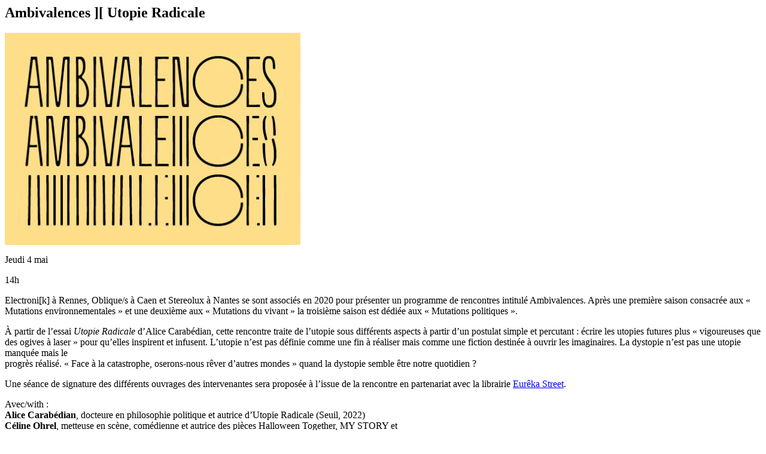

--- FILE ---
content_type: text/html; charset=UTF-8
request_url: https://festival-interstice.net/2023/ambivalences-utopie-radicale/
body_size: 2047
content:

<article id="post-187" class="post-187 post type-post status-publish format-standard has-post-thumbnail hentry category-rdv">
			                                        
                                        <h2>Ambivalences ][ Utopie Radicale</h2>
                                                                                <p class="imageAlaUneSingle">
                                        <img width="494" height="355" src="https://festival-interstice.net/2023/wp-content/uploads/2023/03/Ambivalences-bandeau-site-2-1536x545-copie.jpg" class="attachment-full size-full wp-post-image" alt="Ambivalences" decoding="async" fetchpriority="high" srcset="https://festival-interstice.net/2023/wp-content/uploads/2023/03/Ambivalences-bandeau-site-2-1536x545-copie.jpg 494w, https://festival-interstice.net/2023/wp-content/uploads/2023/03/Ambivalences-bandeau-site-2-1536x545-copie-300x216.jpg 300w" sizes="100vw" /><p class="date">Jeudi 4 mai</p><p class="heure">14h</p>
<p>Electroni[k] à Rennes, Oblique/s à Caen et Stereolux à Nantes se sont associés en 2020 pour présenter un programme de rencontres intitulé Ambivalences. Après une première saison consacrée aux « Mutations environnementales » et une deuxième aux « Mutations du vivant » la troisième saison est dédiée aux « Mutations politiques ».</p>



<span id="more-187"></span>



<p>À partir de l’essai <em>Utopie Radicale</em> d’Alice Carabédian, cette rencontre traite de l’utopie sous différents aspects à partir d’un postulat simple et percutant : écrire les utopies futures plus « vigoureuses que des ogives à laser » pour qu’elles inspirent et infusent. L’utopie n’est pas définie comme une fin à réaliser mais comme une fiction destinée à ouvrir les imaginaires. La dystopie n’est pas une utopie manquée mais le<br>progrès réalisé. « Face à la catastrophe, oserons-nous rêver d’autres mondes » quand la dystopie semble être notre quotidien ?</p>



<p>Une séance de signature des différents ouvrages des intervenantes sera proposée à l&rsquo;issue de la rencontre en partenariat avec la librairie <a href="https://www.eurekastreet.fr" target="_blank" rel="noreferrer noopener">Eurêka Street</a>. </p>



<p></p>



<p>Avec/with :<br><strong>Alice Carabédian</strong>, docteure en philosophie politique et autrice d’Utopie Radicale (Seuil, 2022)<br><strong>Céline Ohrel</strong>, metteuse en scène, comédienne et autrice des pièces Halloween Together, MY STORY et<br>Summertime<br><strong>Cécile Babiole</strong>, artiste et co-autrice avec Anne Laforet de Wikifémia, une projet de Roberte la Rousse<br>(UV Éditions, 2022)<br><strong>Charleyne Biondi</strong>, docteure en science politique et autrice de Dé-coder, une contre-histoire du<br>numérique (BOUQUINS, 2023)<br><strong>Cendres Delort</strong>, artiste pluridisciplinaire et comédienne.<br>Les échanges sont modérées par <strong>Pauline Briand</strong>, journaliste et autrice.</p>



<p></p>



<p class="has-text-color" style="color:#28238b"><em>Electroni[k] in Rennes, Oblique/s in Caen and Stereolux in Nantes have joined forces in 2020 to present a program of meetings entitled Ambivalences. After a first season devoted to « Environmental changes » and a second to « Changes in the living world », the third season is dedicated to « Political changes ».<br>Based on Alice Carabédian’s essay Utopie Radicale, this meeting deals with utopia from different angles, starting with a simple and powerful premise: to write future utopias more « vigorous than laser warheads » so that they inspire and infuse. Utopia is not defined as an end to be achieved but as a fiction intended to open up the imagination. Dystopia is not a failed utopia but progress made. « In the face of catastrophe, do we dare to dream of other worlds » when dystopia seems to be our daily life ?</em></p>



<p></p>



<p class="has-text-color" style="color:#ef5f18">Alice Carabédian | <a rel="noreferrer noopener" href="https://www.seuil.com/ouvrage/utopie-radicale-alice-carabedian/9782021496826" target="_blank">https://www.seuil.com/ouvrage/utopie-radicale-alice-carabedian/9782021496826</a></p>



<p class="has-text-color" style="color:#ef5f18">Céline Ohrel | <a href="https://www.diplexhotel.com/about-us" target="_blank" rel="noreferrer noopener">https://www.diplexhotel.com/about-us</a></p>



<p class="has-text-color" style="color:#ef5f18">Cécile Babiole | <a href="https://babiole.net/projects" data-type="URL" data-id="https://babiole.net/projects" target="_blank" rel="noreferrer noopener">https://babiole.net/projects</a></p>



<p class="has-text-color" style="color:#ef5f18">Charleyne Biondi | <a rel="noreferrer noopener" href="https://www.instagram.com/catchthewhistle/" data-type="URL" data-id="https://www.instagram.com/catchthewhistle/" target="_blank">https://www.instagram.com/catchthewhistle/</a></p>



<p class="has-text-color" style="color:#ef5f18">Cendres Delort | <a rel="noreferrer noopener" href="https://www.cendresdelort.com/" data-type="URL" data-id="https://www.cendresdelort.com/" target="_blank">https://www.cendresdelort.com/</a></p>



<p class="has-text-color" style="color:#ef5f18"> Pauline Briand | <a href="https://paulinebriand.cargo.site/Presentation" target="_blank" rel="noreferrer noopener">https://paulinebriand.cargo.site/Presentation</a> </p>



<p></p>



<p></p>
<p class="lieuSingle">Le Dôme<span>12</span></p></article><!-- #post-## -->

	
